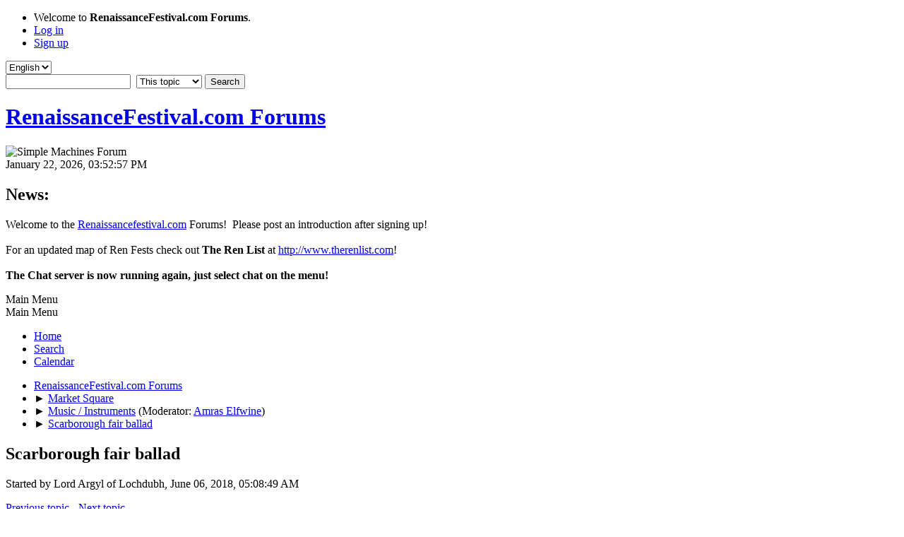

--- FILE ---
content_type: text/html; charset=UTF-8
request_url: https://www.renaissancefestival.com/forums/index.php/topic,26776.0/prev_next,next.html?PHPSESSID=21c23555e882c65924c4c95733cdab56
body_size: 5920
content:
<!DOCTYPE html>
<html lang="en-US">
<head>
	<meta charset="UTF-8">
	<link rel="stylesheet" href="https://www.renaissancefestival.com/forums/Themes/default/css/minified_89fc81eebee1c4bd5cf7411291abe7c1.css?smf213_1678463509">
	<style>
	img.avatar { max-width: 100px !important; max-height: 100px !important; }
	
	.postarea .bbc_img, .list_posts .bbc_img, .post .inner .bbc_img, form#reported_posts .bbc_img, #preview_body .bbc_img { max-width: min(100%,600px); }
	
	.postarea .bbc_img, .list_posts .bbc_img, .post .inner .bbc_img, form#reported_posts .bbc_img, #preview_body .bbc_img { max-height: 600px; }
	
	</style>
	<script>
		var smf_theme_url = "https://www.renaissancefestival.com/forums/Themes/default";
		var smf_default_theme_url = "https://www.renaissancefestival.com/forums/Themes/default";
		var smf_images_url = "https://www.renaissancefestival.com/forums/Themes/default/images";
		var smf_smileys_url = "https://www.renaissancefestival.com/forums/Smileys";
		var smf_smiley_sets = "default,aaron,akyhne,classic,alienine,fugue";
		var smf_smiley_sets_default = "default";
		var smf_avatars_url = "https://www.renaissancefestival.com/forums/avatars";
		var smf_scripturl = "https://www.renaissancefestival.com/forums/index.php?PHPSESSID=21c23555e882c65924c4c95733cdab56&amp;";
		var smf_iso_case_folding = false;
		var smf_charset = "UTF-8";
		var smf_session_id = "a2b418de3a279a6a84fab36b005846a4";
		var smf_session_var = "cb7ce8a06";
		var smf_member_id = 0;
		var ajax_notification_text = 'Loading...';
		var help_popup_heading_text = 'A little lost? Let me explain:';
		var banned_text = 'Sorry Guest, you are banned from using this forum!';
		var smf_txt_expand = 'Expand';
		var smf_txt_shrink = 'Shrink';
		var smf_quote_expand = false;
		var allow_xhjr_credentials = false;
	</script>
	<script src="https://ajax.googleapis.com/ajax/libs/jquery/3.6.0/jquery.min.js"></script>
	<script src="https://www.renaissancefestival.com/forums/Themes/default/scripts/jquery.sceditor.bbcode.min.js?smf213_1678463509"></script>
	<script src="https://www.renaissancefestival.com/forums/Themes/default/scripts/jquery.atwho.min.js?smf213_1678463509" defer></script>
	<script src="https://www.renaissancefestival.com/forums/Themes/default/scripts/jquery.caret.min.js?smf213_1678463509" defer></script>
	<script src="https://www.renaissancefestival.com/forums/Themes/default/scripts/minified_b040af9b8742648c2dec697b36471e88.js?smf213_1678463509"></script>
	<script src="https://www.renaissancefestival.com/forums/Themes/default/scripts/minified_ff01672d8bae78a57fb6ca629d5b72aa.js?smf213_1678463509" defer></script>
	<script>
		var smf_smileys_url = 'https://www.renaissancefestival.com/forums/Smileys/default';
		var bbc_quote_from = 'Quote from';
		var bbc_quote = 'Quote';
		var bbc_search_on = 'on';
	var smf_you_sure ='Are you sure you want to do this?';
	</script>
	<title>Scarborough fair ballad</title>
	<meta name="viewport" content="width=device-width, initial-scale=1">
	<meta property="og:site_name" content="RenaissanceFestival.com Forums">
	<meta property="og:title" content="Scarborough fair ballad">
	<meta property="og:url" content="https://www.renaissancefestival.com/forums/index.php/topic,26744.0.html?PHPSESSID=21c23555e882c65924c4c95733cdab56">
	<meta property="og:description" content="Scarborough fair ballad">
	<meta name="description" content="Scarborough fair ballad">
	<meta name="theme-color" content="#557EA0">
	<meta name="robots" content="noindex">
	<link rel="canonical" href="https://www.renaissancefestival.com/forums/index.php?topic=26744.0">
	<link rel="help" href="https://www.renaissancefestival.com/forums/index.php?PHPSESSID=21c23555e882c65924c4c95733cdab56&amp;action=help">
	<link rel="contents" href="https://www.renaissancefestival.com/forums/index.php?PHPSESSID=21c23555e882c65924c4c95733cdab56&amp;">
	<link rel="search" href="https://www.renaissancefestival.com/forums/index.php?PHPSESSID=21c23555e882c65924c4c95733cdab56&amp;action=search">
	<link rel="alternate" type="application/rss+xml" title="RenaissanceFestival.com Forums - RSS" href="https://www.renaissancefestival.com/forums/index.php?PHPSESSID=21c23555e882c65924c4c95733cdab56&amp;action=.xml;type=rss2;board=72">
	<link rel="alternate" type="application/atom+xml" title="RenaissanceFestival.com Forums - Atom" href="https://www.renaissancefestival.com/forums/index.php?PHPSESSID=21c23555e882c65924c4c95733cdab56&amp;action=.xml;type=atom;board=72">
	<link rel="index" href="https://www.renaissancefestival.com/forums/index.php/board,72.0.html?PHPSESSID=21c23555e882c65924c4c95733cdab56"><style>.vv_special { display:none; }</style>
</head>
<body id="chrome" class="action_messageindex board_72">
<div id="footerfix">
	<div id="top_section">
		<div class="inner_wrap">
			<ul class="floatleft" id="top_info">
				<li class="welcome">
					Welcome to <strong>RenaissanceFestival.com Forums</strong>.
				</li>
				<li class="button_login">
					<a href="https://www.renaissancefestival.com/forums/index.php?PHPSESSID=21c23555e882c65924c4c95733cdab56&amp;action=login" class="open" onclick="return reqOverlayDiv(this.href, 'Log in', 'login');">
						<span class="main_icons login"></span>
						<span class="textmenu">Log in</span>
					</a>
				</li>
				<li class="button_signup">
					<a href="https://www.renaissancefestival.com/forums/index.php?PHPSESSID=21c23555e882c65924c4c95733cdab56&amp;action=signup" class="open">
						<span class="main_icons regcenter"></span>
						<span class="textmenu">Sign up</span>
					</a>
				</li>
			</ul>
			<form id="languages_form" method="get" class="floatright">
				<select id="language_select" name="language" onchange="this.form.submit()">
					<option value="english" selected="selected">English</option>
					<option value="urdu">Urdu</option>
				</select>
				<noscript>
					<input type="submit" value="Go">
				</noscript>
			</form>
			<form id="search_form" class="floatright" action="https://www.renaissancefestival.com/forums/index.php?PHPSESSID=21c23555e882c65924c4c95733cdab56&amp;action=search2" method="post" accept-charset="UTF-8">
				<input type="search" name="search" value="">&nbsp;
				<select name="search_selection">
					<option value="all">Entire forum </option>
					<option value="topic" selected>This topic</option>
					<option value="board">This board</option>
				</select>
				<input type="hidden" name="sd_topic" value="26744">
				<input type="submit" name="search2" value="Search" class="button">
				<input type="hidden" name="advanced" value="0">
			</form>
		</div><!-- .inner_wrap -->
	</div><!-- #top_section -->
	<div id="header">
		<h1 class="forumtitle">
			<a id="top" href="https://www.renaissancefestival.com/forums/index.php?PHPSESSID=21c23555e882c65924c4c95733cdab56&amp;">RenaissanceFestival.com Forums</a>
		</h1>
		<img id="smflogo" src="https://www.renaissancefestival.com/forums/Themes/default/images/smflogo.svg" alt="Simple Machines Forum" title="Simple Machines Forum">
	</div>
	<div id="wrapper">
		<div id="upper_section">
			<div id="inner_section">
				<div id="inner_wrap" class="hide_720">
					<div class="user">
						<time datetime="2026-01-22T21:52:57Z">January 22, 2026, 03:52:57 PM</time>
					</div>
					<div class="news">
						<h2>News: </h2>
						<p>Welcome to the <a href="//renaissancefestival.com" class="bbc_link" target="_blank" rel="noopener">Renaissancefestival.com</a> Forums!&nbsp; Please post an introduction after signing up!<br /><br />For an updated map of Ren Fests check out <b>The Ren List</b> at <a href="http://www.therenlist.com" class="bbc_link" target="_blank" rel="noopener">http://www.therenlist.com</a>!<br /><br /><b>The Chat server is now running again, just select chat on the menu!</b><br /></p>
					</div>
				</div>
				<a class="mobile_user_menu">
					<span class="menu_icon"></span>
					<span class="text_menu">Main Menu</span>
				</a>
				<div id="main_menu">
					<div id="mobile_user_menu" class="popup_container">
						<div class="popup_window description">
							<div class="popup_heading">Main Menu
								<a href="javascript:void(0);" class="main_icons hide_popup"></a>
							</div>
							
					<ul class="dropmenu menu_nav">
						<li class="button_home">
							<a class="active" href="https://www.renaissancefestival.com/forums/index.php?PHPSESSID=21c23555e882c65924c4c95733cdab56&amp;">
								<span class="main_icons home"></span><span class="textmenu">Home</span>
							</a>
						</li>
						<li class="button_search">
							<a href="https://www.renaissancefestival.com/forums/index.php?PHPSESSID=21c23555e882c65924c4c95733cdab56&amp;action=search">
								<span class="main_icons search"></span><span class="textmenu">Search</span>
							</a>
						</li>
						<li class="button_calendar">
							<a href="https://www.renaissancefestival.com/forums/index.php?PHPSESSID=21c23555e882c65924c4c95733cdab56&amp;action=calendar">
								<span class="main_icons calendar"></span><span class="textmenu">Calendar</span>
							</a>
						</li>
					</ul><!-- .menu_nav -->
						</div>
					</div>
				</div>
				<div class="navigate_section">
					<ul>
						<li>
							<a href="https://www.renaissancefestival.com/forums/index.php?PHPSESSID=21c23555e882c65924c4c95733cdab56&amp;"><span>RenaissanceFestival.com Forums</span></a>
						</li>
						<li>
							<span class="dividers"> &#9658; </span>
							<a href="https://www.renaissancefestival.com/forums/index.php?PHPSESSID=21c23555e882c65924c4c95733cdab56&amp;#c25"><span>Market Square</span></a>
						</li>
						<li>
							<span class="dividers"> &#9658; </span>
							<a href="https://www.renaissancefestival.com/forums/index.php/board,72.0.html?PHPSESSID=21c23555e882c65924c4c95733cdab56"><span>Music / Instruments</span></a> <span class="board_moderators">(Moderator: <a href="https://www.renaissancefestival.com/forums/index.php?PHPSESSID=21c23555e882c65924c4c95733cdab56&amp;action=profile;u=361" title="Board Moderator">Amras Elfwine</a>)</span>
						</li>
						<li class="last">
							<span class="dividers"> &#9658; </span>
							<a href="https://www.renaissancefestival.com/forums/index.php/topic,26744.0.html?PHPSESSID=21c23555e882c65924c4c95733cdab56"><span>Scarborough fair ballad</span></a>
						</li>
					</ul>
				</div><!-- .navigate_section -->
			</div><!-- #inner_section -->
		</div><!-- #upper_section -->
		<div id="content_section">
			<div id="main_content_section">
		<div id="display_head" class="information">
			<h2 class="display_title">
				<span id="top_subject">Scarborough fair ballad</span>
			</h2>
			<p>Started by Lord Argyl of Lochdubh, June 06, 2018, 05:08:49 AM</p>
			<span class="nextlinks floatright"><a href="https://www.renaissancefestival.com/forums/index.php/topic,26744.0/prev_next,prev.html?PHPSESSID=21c23555e882c65924c4c95733cdab56#new">Previous topic</a> - <a href="https://www.renaissancefestival.com/forums/index.php/topic,26744.0/prev_next,next.html?PHPSESSID=21c23555e882c65924c4c95733cdab56#new">Next topic</a></span>
			<p>0 Members and 1 Guest are viewing this topic.
			</p>
		</div><!-- #display_head -->
		<a id="new"></a>
		<div class="pagesection top">
			
		<div class="buttonlist floatright">
			
				<a class="button button_strip_print" href="https://www.renaissancefestival.com/forums/index.php?PHPSESSID=21c23555e882c65924c4c95733cdab56&amp;action=printpage;topic=26744.0"  rel="nofollow">Print</a>
		</div>
			 
			<div class="pagelinks floatleft">
				<a href="#bot" class="button">Go Down</a>
				<span class="pages">Pages</span><span class="current_page">1</span> 
			</div>
		<div class="mobile_buttons floatright">
			<a class="button mobile_act">User actions</a>
			
		</div>
		</div>
		<div id="forumposts">
			<form action="https://www.renaissancefestival.com/forums/index.php?PHPSESSID=21c23555e882c65924c4c95733cdab56&amp;action=quickmod2;topic=26744.0" method="post" accept-charset="UTF-8" name="quickModForm" id="quickModForm" onsubmit="return oQuickModify.bInEditMode ? oQuickModify.modifySave('a2b418de3a279a6a84fab36b005846a4', 'cb7ce8a06') : false">
				<div class="windowbg" id="msg442972">
					
					<div class="post_wrapper">
						<div class="poster">
							<h4>
								<span class="off" title="Offline"></span>
								<a href="https://www.renaissancefestival.com/forums/index.php?PHPSESSID=21c23555e882c65924c4c95733cdab56&amp;action=profile;u=29375" title="View the profile of Lord Argyl of Lochdubh">Lord Argyl of Lochdubh</a>
							</h4>
							<ul class="user_info">
								<li class="avatar">
									<a href="https://www.renaissancefestival.com/forums/index.php?PHPSESSID=21c23555e882c65924c4c95733cdab56&amp;action=profile;u=29375"><img class="avatar" src="https://www.renaissancefestival.com/forums/avatars/default.png" alt=""></a>
								</li>
								<li class="icons"></li>
								<li class="postgroup">R/F.com Member</li>
								<li class="postcount">Posts: 274</li>
								<li class="blurb">seek ye first the kingdom of God !</li>
								<li class="im_icons">
									<ol>
										<li class="custom cust_gender"><span class=" main_icons gender_0" title="Male"></span></li>
									</ol>
								</li>
								<li class="profile">
									<ol class="profile_icons">
										<li><a href="http://www.facebook.com/dsfcoex" title="" target="_blank" rel="noopener"><span class="main_icons www centericon" title=""></span></a></li>
									</ol>
								</li><!-- .profile -->
								<li class="custom cust_loca">Location: Opelousas, LA.</li>
								<li class="poster_ip">Logged</li>
							</ul>
						</div><!-- .poster -->
						<div class="postarea">
							<div class="keyinfo">
								<div id="subject_442972" class="subject_title subject_hidden">
									<a href="https://www.renaissancefestival.com/forums/index.php?PHPSESSID=21c23555e882c65924c4c95733cdab56&amp;msg=442972" rel="nofollow">Scarborough fair ballad</a>
								</div>
								
								<div class="postinfo">
									<span class="messageicon"  style="position: absolute; z-index: -1;">
										<img src="https://www.renaissancefestival.com/forums/Themes/default/images/post/xx.png" alt="">
									</span>
									<a href="https://www.renaissancefestival.com/forums/index.php?PHPSESSID=21c23555e882c65924c4c95733cdab56&amp;msg=442972" rel="nofollow" title="Scarborough fair ballad" class="smalltext">June 06, 2018, 05:08:49 AM</a>
									<span class="spacer"></span>
									<span class="smalltext modified floatright" id="modified_442972">
									</span>
								</div>
								<div id="msg_442972_quick_mod"></div>
							</div><!-- .keyinfo -->
							<div class="post">
								<div class="inner" data-msgid="442972" id="msg_442972">
									&nbsp;Nox Arcana does a good rendition of this ballad on their winter majesty album . there are quite a few renditions /versions of this ballad. I love good medieval music while on the lappy all the while delving ever soo deeper into renaissance/medieval life and times. It puts me in a good mood for sure. Perhaps I was born far too later in life! I'd be willing to go back to say the 1600's. I think I could deal with that &quot;minus the plague&quot;.<br /> Or just take back a year 1600 chap or lass and let them be blown away with out technology and our version of renaissance / medieval times. oh well enough ranting. good health to the company and fair the well.<br /><br /><br /><br /><br /><br />
								</div>
							</div><!-- .post -->
							<div class="under_message">
								<ul class="floatleft">
								</ul>
							</div><!-- .under_message -->
						</div><!-- .postarea -->
						<div class="moderatorbar">
							<div class="signature" id="msg_442972_signature">
								We are not now that strength which in old days <br />Moved earth and heaven, that which we are, we are--- <br />One equal temper of heroic hearts, <br />Made weak by time and fate, but strong in will <br />To strive, to seek, to find, and not to yield.
							</div>
						</div><!-- .moderatorbar -->
					</div><!-- .post_wrapper -->
				</div><!-- $message[css_class] -->
				<hr class="post_separator">
			</form>
		</div><!-- #forumposts -->
		<div class="pagesection">
			
		<div class="buttonlist floatright">
			
				<a class="button button_strip_print" href="https://www.renaissancefestival.com/forums/index.php?PHPSESSID=21c23555e882c65924c4c95733cdab56&amp;action=printpage;topic=26744.0"  rel="nofollow">Print</a>
		</div>
			 
			<div class="pagelinks floatleft">
				<a href="#main_content_section" class="button" id="bot">Go Up</a>
				<span class="pages">Pages</span><span class="current_page">1</span> 
			</div>
		<div class="mobile_buttons floatright">
			<a class="button mobile_act">User actions</a>
			
		</div>
		</div>
				<div class="navigate_section">
					<ul>
						<li>
							<a href="https://www.renaissancefestival.com/forums/index.php?PHPSESSID=21c23555e882c65924c4c95733cdab56&amp;"><span>RenaissanceFestival.com Forums</span></a>
						</li>
						<li>
							<span class="dividers"> &#9658; </span>
							<a href="https://www.renaissancefestival.com/forums/index.php?PHPSESSID=21c23555e882c65924c4c95733cdab56&amp;#c25"><span>Market Square</span></a>
						</li>
						<li>
							<span class="dividers"> &#9658; </span>
							<a href="https://www.renaissancefestival.com/forums/index.php/board,72.0.html?PHPSESSID=21c23555e882c65924c4c95733cdab56"><span>Music / Instruments</span></a> <span class="board_moderators">(Moderator: <a href="https://www.renaissancefestival.com/forums/index.php?PHPSESSID=21c23555e882c65924c4c95733cdab56&amp;action=profile;u=361" title="Board Moderator">Amras Elfwine</a>)</span>
						</li>
						<li class="last">
							<span class="dividers"> &#9658; </span>
							<a href="https://www.renaissancefestival.com/forums/index.php/topic,26744.0.html?PHPSESSID=21c23555e882c65924c4c95733cdab56"><span>Scarborough fair ballad</span></a>
						</li>
					</ul>
				</div><!-- .navigate_section -->
		<div id="moderationbuttons">
			
		</div>
		<div id="display_jump_to"></div>
		<div id="mobile_action" class="popup_container">
			<div class="popup_window description">
				<div class="popup_heading">
					User actions
					<a href="javascript:void(0);" class="main_icons hide_popup"></a>
				</div>
				
		<div class="buttonlist">
			
				<a class="button button_strip_print" href="https://www.renaissancefestival.com/forums/index.php?PHPSESSID=21c23555e882c65924c4c95733cdab56&amp;action=printpage;topic=26744.0"  rel="nofollow">Print</a>
		</div>
			</div>
		</div>
		<script>
			if ('XMLHttpRequest' in window)
			{
				var oQuickModify = new QuickModify({
					sScriptUrl: smf_scripturl,
					sClassName: 'quick_edit',
					bShowModify: true,
					iTopicId: 26744,
					sTemplateBodyEdit: '\n\t\t\t\t\t\t<div id="quick_edit_body_container">\n\t\t\t\t\t\t\t<div id="error_box" class="error"><' + '/div>\n\t\t\t\t\t\t\t<textarea class="editor" name="message" rows="12" tabindex="1">%body%<' + '/textarea><br>\n\t\t\t\t\t\t\t<input type="hidden" name="cb7ce8a06" value="a2b418de3a279a6a84fab36b005846a4">\n\t\t\t\t\t\t\t<input type="hidden" name="topic" value="26744">\n\t\t\t\t\t\t\t<input type="hidden" name="msg" value="%msg_id%">\n\t\t\t\t\t\t\t<div class="righttext quickModifyMargin">\n\t\t\t\t\t\t\t\t<input type="submit" name="post" value="Save" tabindex="2" onclick="return oQuickModify.modifySave(\'a2b418de3a279a6a84fab36b005846a4\', \'cb7ce8a06\');" accesskey="s" class="button"> <input type="submit" name="cancel" value="Cancel" tabindex="3" onclick="return oQuickModify.modifyCancel();" class="button">\n\t\t\t\t\t\t\t<' + '/div>\n\t\t\t\t\t\t<' + '/div>',
					sTemplateSubjectEdit: '<input type="text" name="subject" value="%subject%" size="80" maxlength="80" tabindex="4">',
					sTemplateBodyNormal: '%body%',
					sTemplateSubjectNormal: '<a hr'+'ef="' + smf_scripturl + '?topic=26744.msg%msg_id%#msg%msg_id%" rel="nofollow">%subject%<' + '/a>',
					sTemplateTopSubject: '%subject%',
					sTemplateReasonEdit: 'Reason for editing: <input type="text" name="modify_reason" value="%modify_reason%" size="80" maxlength="80" tabindex="5" class="quickModifyMargin">',
					sTemplateReasonNormal: '%modify_text',
					sErrorBorderStyle: '1px solid red'
				});

				aJumpTo[aJumpTo.length] = new JumpTo({
					sContainerId: "display_jump_to",
					sJumpToTemplate: "<label class=\"smalltext jump_to\" for=\"%select_id%\">Jump to<" + "/label> %dropdown_list%",
					iCurBoardId: 72,
					iCurBoardChildLevel: 0,
					sCurBoardName: "Music / Instruments",
					sBoardChildLevelIndicator: "==",
					sBoardPrefix: "=> ",
					sCatSeparator: "-----------------------------",
					sCatPrefix: "",
					sGoButtonLabel: "Go"
				});

				aIconLists[aIconLists.length] = new IconList({
					sBackReference: "aIconLists[" + aIconLists.length + "]",
					sIconIdPrefix: "msg_icon_",
					sScriptUrl: smf_scripturl,
					bShowModify: true,
					iBoardId: 72,
					iTopicId: 26744,
					sSessionId: smf_session_id,
					sSessionVar: smf_session_var,
					sLabelIconList: "Message icon",
					sBoxBackground: "transparent",
					sBoxBackgroundHover: "#ffffff",
					iBoxBorderWidthHover: 1,
					sBoxBorderColorHover: "#adadad" ,
					sContainerBackground: "#ffffff",
					sContainerBorder: "1px solid #adadad",
					sItemBorder: "1px solid #ffffff",
					sItemBorderHover: "1px dotted gray",
					sItemBackground: "transparent",
					sItemBackgroundHover: "#e0e0f0"
				});
			}
		</script>
			<script>
				var verificationpostHandle = new smfCaptcha("https://www.renaissancefestival.com/forums/index.php?PHPSESSID=21c23555e882c65924c4c95733cdab56&amp;action=verificationcode;vid=post;rand=3266dcd3d5fd532890444bc4442c4075", "post", 1);
			</script>
			</div><!-- #main_content_section -->
		</div><!-- #content_section -->
	</div><!-- #wrapper -->
</div><!-- #footerfix -->
	<div id="footer">
		<div class="inner_wrap">
		<ul>
			<li class="floatright"><a href="https://www.renaissancefestival.com/forums/index.php?PHPSESSID=21c23555e882c65924c4c95733cdab56&amp;action=help">Help</a> | <a href="https://www.renaissancefestival.com/forums/index.php?PHPSESSID=21c23555e882c65924c4c95733cdab56&amp;action=agreement">Terms and Rules</a> | <a href="#top_section">Go Up &#9650;</a></li>
			<li class="copyright"><a href="https://www.renaissancefestival.com/forums/index.php?PHPSESSID=21c23555e882c65924c4c95733cdab56&amp;action=credits" title="License" target="_blank" rel="noopener">SMF 2.1.3 &copy; 2022</a>, <a href="https://www.simplemachines.org" title="Simple Machines" target="_blank" rel="noopener">Simple Machines</a></li>
		</ul>
		<p>Page created in 0.222 seconds with 25 queries.</p>
		</div>
	</div><!-- #footer -->
<script>
window.addEventListener("DOMContentLoaded", function() {
	function triggerCron()
	{
		$.get('https://www.renaissancefestival.com/forums' + "/cron.php?ts=1769118765");
	}
	window.setTimeout(triggerCron, 1);
		$.sceditor.locale["en"] = {
			"Width (optional):": "Width (optional):",
			"Height (optional):": "Height (optional):",
			"Insert": "Insert",
			"Description (optional):": "Description (optional)",
			"Rows:": "Rows:",
			"Cols:": "Cols:",
			"URL:": "URL:",
			"E-mail:": "E-mail:",
			"Video URL:": "Video URL:",
			"More": "More",
			"Close": "Close",
			dateFormat: "month/day/year"
		};
});
</script>
</body>
</html>